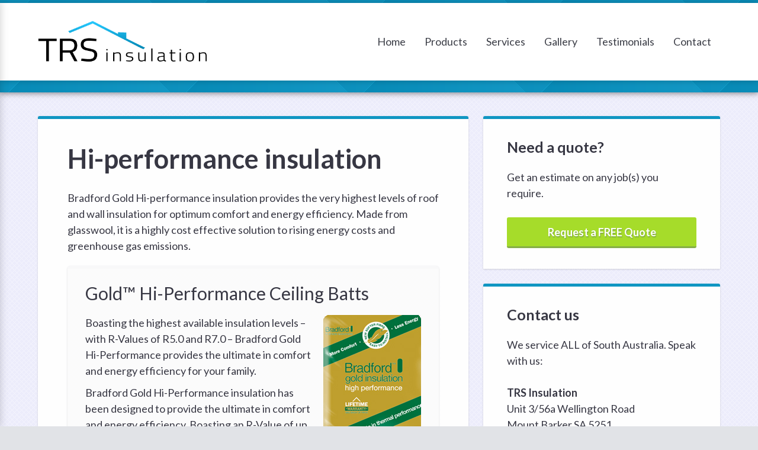

--- FILE ---
content_type: text/html; charset=UTF-8
request_url: https://trsinsulation.com.au/products/hi-performance-insulation
body_size: 5631
content:
<!DOCTYPE html> <html lang="en" dir="ltr"> <head><meta http-equiv="Content-Type" content="text/html; charset=utf-8"> <meta charset="utf-8">
    <meta http-equiv="Content-Type" content="text/html">
    <meta http-equiv="X-UA-Compatible" content="IE=edge">
    <meta name="viewport" content="width=device-width, initial-scale=1, shrink-to-fit=no, minimum-scale=1, maximum-scale=1">
    <meta name="csrf-token" content="uf8Aw6ad8lzIhQeopxq4vN4vcQvJDtUjWCoAmXT9">
        <title>Hi-performance insulation - TRS Insulation South Australia</title>
        <meta name="theme-color" content="#1096C2">
    <link rel="manifest" href="/manifest.json">

    <meta name="mobile-web-app-capable" content="yes">
    <meta name="apple-mobile-web-app-capable" content="yes">
    <meta name="apple-mobile-web-app-title" content="TRS Insulation">
    <meta name="apple-mobile-web-app-status-bar-style" content="black-translucent">

    <meta name="application-name" content="TRS Insulation">
    <meta name="msapplication-starturl" content="https://trsinsulation.com.au">
    <meta name="msapplication-TileImage" content="/img/icons/144x144.13.png">
    <meta name="msapplication-TileColor" content="#1096C2">

    <link type="image/png" sizes="72x72" rel="apple-touch-icon" href="/img/icons/72x72.13.png" />
    <link type="image/png" sizes="96x96" rel="apple-touch-icon" href="/img/icons/96x96.13.png" />
    <link type="image/png" sizes="128x128" rel="apple-touch-icon" href="/img/icons/128x128.13.png" />
    <link type="image/png" sizes="144x144" rel="apple-touch-icon" href="/img/icons/144x144.13.png" />
    <link type="image/png" sizes="152x152" rel="apple-touch-icon" href="/img/icons/152x152.13.png" />
    <link type="image/png" sizes="192x192" rel="apple-touch-icon" href="/img/icons/192x192.13.png" />
    <link type="image/png" sizes="384x384" rel="apple-touch-icon" href="/img/icons/384x384.13.png" />
    <link type="image/png" sizes="512x512" rel="apple-touch-icon" href="/img/icons/512x512.13.png" />
    <link type="image/png" sizes="72x72" rel="icon" href="/img/icons/72x72.13.png" />
    <link type="image/png" sizes="96x96" rel="icon" href="/img/icons/96x96.13.png" />
    <link type="image/png" sizes="128x128" rel="icon" href="/img/icons/128x128.13.png" />
    <link type="image/png" sizes="144x144" rel="icon" href="/img/icons/144x144.13.png" />
    <link type="image/png" sizes="152x152" rel="icon" href="/img/icons/152x152.13.png" />
    <link type="image/png" sizes="192x192" rel="icon" href="/img/icons/192x192.13.png" />
    <link type="image/png" sizes="512x512" rel="icon" href="/img/icons/512x512.13.png" />
    <link rel="shortcut icon" type="image/ico" href="/favicon.13.ico" />
    <link rel="icon" type="image/x-icon" href="/favicon.13.ico" />
        <meta name="description" content="Bradford Gold Hi-performance insulation provides the very highest levels of roof and wall insulation for optimum comfort and energy efficiency.">
    <meta name="keywords" content="TRS, insulation, adelaide, south australia, insulation removal, insulation installation">

    <!-- Google Plus -->
    <meta itemprop="name" content="Hi-performance insulation - TRS Insulation South Australia">
    <meta itemprop="description" content="Bradford Gold Hi-performance insulation provides the very highest levels of roof and wall insulation for optimum comfort and energy efficiency.">
    <meta itemprop="image" content="//cdn.trsinsulation.com.au/img/logo.13.png">
    <link href="http://plus.google.com/+TrsinsulationAustralia" rel="publisher" />

    <!-- Twitter -->
    <meta name="twitter:card" content="summary_large_image">
    <meta name="twitter:title" content="Hi-performance insulation - TRS Insulation South Australia">
    <meta name="twitter:description" content="Bradford Gold Hi-performance insulation provides the very highest levels of roof and wall insulation for optimum comfort and energy efficiency.">
    <meta name="twitter:site" content="@TRSInsulation">
    <meta name="twitter:creator" content="@TRSInsulation">
    <meta name="twitter:image:src" content="//cdn.trsinsulation.com.au/img/logo.13.png">

    <!-- Open Graph General (Facebook & Pinterest) -->
    <meta property="og:url" content="https://trsinsulation.com.auproducts/hi-performance-insulation">
    <meta property="og:title" content="TRS Insulation South Australia">
    <meta property="og:description" content="Bradford Gold Hi-performance insulation provides the very highest levels of roof and wall insulation for optimum comfort and energy efficiency.">
    <meta property="og:site_name" content="TRS Insulation">
    <meta property="og:image" content="//cdn.trsinsulation.com.au/img/logo.13.png">
    <meta property="og:type" content="website">
    <meta property="og:locale" content="en_AU">

                    <meta property="og:article:published_time" content="2014-01-01T05:00:00+00:00">
                        <meta property="og:updated_time" content="2017-11-07T13:35:23+00:00">
            
            <link rel="canonical" href="https://trsinsulation.com.auproducts/hi-performance-insulation">
        
            <link href="https://fonts.googleapis.com/css?family=Lato:400,400i,700" rel="stylesheet">
    <link href="//cdn.trsinsulation.com.au/css/app.13.css" rel="stylesheet" type="text/css">
        <script>
        var elements = ['section', 'aside', 'header', 'footer', 'nav', 'main'];
        for( var i = 0; i < elements.length; i++ ) {
            document.createElement(elements[i]);
        }
    </script>
    <script type="application/ld+json">
{
  "@context": "http://schema.org",
  "@type": "RoofingContractor",
  "@id": "_:trs_insulation",
  "additionalType": "Organization",
  "name": "TRS Insulation",
  "legalName": "TRS Insulation",
  "logo": {
    "@id": "_:trs_logo",
    "@type": "ImageObject",
    "url": "https://trsinsulation.com.au/img/logo.png",
    "width": "327",
    "height": "80"
  },
  "image": "//cdn.trsinsulation.com.au/img/logo.13.png",
  "url": "https://trsinsulation.com.au",
  "telephone": "+61881880305",
  "email": "sales@trsinsulation.com.au",
  "address": {
    "@id": "_:warehouse_1",
    "@type": "PostalAddress",
    "name": "TRS Insulation",
    "telephone": "+61881880305",
    "email": "sales@trsinsulation.com.au",
    "url": "https://trsinsulation.com.au",
    "image": { "@id": "_:trs_logo" },
    "addressLocality": "Mount Barker",
    "addressRegion": "SA",
    "postalCode": "5251",
    "streetAddress": "Unit 3/56a Wellington Road",
    "addressCountry": {
      "@type": "Country",
      "name": "Australia"
    },
    "contactType": "Warehouse"
  },
  "location": { "@id": "_:warehouse_1" },
  "contactPoint": [
    {
      "@type": "ContactPoint",
      "telephone": "+61881880305",
      "email": "sales@trsinsulation.com.au",
      "url": "https://trsinsulation.com.au/contact",
      "contactType": "Sales"
    }
  ],
  "openingHours": "Mo-Su 07:00-19:00",
  "openingHoursSpecification": [
    {
      "@type": "OpeningHoursSpecification",
      "closes":  "19:00:00",
      "dayOfWeek": "http://schema.org/Monday",
      "opens": "07:00:00"
    },
    {
      "@type": "OpeningHoursSpecification",
      "closes":  "19:00:00",
      "dayOfWeek": "http://schema.org/Tuesday",
      "opens": "07:00:00"
    },
    {
      "@type": "OpeningHoursSpecification",
      "closes":  "19:00:00",
      "dayOfWeek":  "http://schema.org/Wednesday",
      "opens": "07:00:00"
    },
    {
      "@type": "OpeningHoursSpecification",
      "closes":  "19:00:00",
      "dayOfWeek": "http://schema.org/Thursday",
      "opens": "07:00:00"
    },
    {
      "@type": "OpeningHoursSpecification",
      "closes":  "19:00:00",
      "dayOfWeek":  "http://schema.org/Friday",
      "opens": "07:00:00"
    },
    {
      "@type": "OpeningHoursSpecification",
      "closes":  "19:00:00",
      "dayOfWeek": "http://schema.org/Saturday",
      "opens": "07:00:00"
    },
    {
      "@type": "OpeningHoursSpecification",
      "closes":  "19:00:00",
      "dayOfWeek": "http://schema.org/Sunday",
      "opens":  "07:00:00"
    }
  ],
  "paymentAccepted": "Cash, Invoice",
  "memberOf": [
    {
      "@type": "Organization",
      "name": "Master Builders South Australia",
      "url": "http://www.masterbuilders.com.au/"
    },
    {
      "@type": "Organization",
      "name": "HIA",
      "url": "https://hia.com.au/"
    }
  ],
  "brand": [
    {
      "@type": "Brand",
      "name": "Knauf Insulation",
      "url": "http://www.knaufinsulation.com.au/"
    },
    {
      "@type": "Brand",
      "name": "Bradford Insulation",
      "url": "http://www.bradfordinsulation.com.au/"
    },
    {
      "@type": "Brand",
      "name": "Edmonds Ventilation",
      "url": "http://www.edmonds.com.au/"
    }
  ]
}
</script>
     </head> <body>  <nav class="mobile-menu menu"> <ul class="nav"> <li class="nav-title"> <div class="clearfix"> <span>Menu</span> <div class="pull-right"> <button class="btn btn-blank" data-toggle-menu>&times;</button> </div> </div> </li>   <li role="presentation" class=""> <a href="/" > <span>Home</span>  </a>  </li>   <li role="presentation" class="dropdown"> <a href="#" class="dropdown-toggle" data-toggle="dropdown" role="button" aria-haspopup="true" aria-expanded="false"> <span>Products</span>  <i class="glyphicon glyphicon-chevron-right"></i>  </a>  <ul class="dropdown-menu"> <li class="nav-title">Products</li> <li class="nav-back"> <a href="#"> <i class="glyphicon glyphicon-chevron-left"></i> <span>Back</span> </a> </li>  <li><a href="/products/standard-insulation">Standard insulation</a></li>  <li><a href="/products/hi-performance-insulation">Hi-performance insulation</a></li>  <li><a href="/products/blow-in-insulation">Blow-in insulation</a></li>  <li><a href="/products/acoustic-insulation">Acoustic insulation</a></li>  <li><a href="/products/underfloor-insulation">Underfloor insulation</a></li>  <li><a href="/products/roof-blanket">Roof blanket</a></li>  <li><a href="/products/roof-and-wall-wraps">Roof and wall wraps</a></li>  <li><a href="/products/roof-ventilation">Roof ventilation</a></li>  </ul>  </li>   <li role="presentation" class="dropdown"> <a href="#" class="dropdown-toggle" data-toggle="dropdown" role="button" aria-haspopup="true" aria-expanded="false"> <span>Services</span>  <i class="glyphicon glyphicon-chevron-right"></i>  </a>  <ul class="dropdown-menu"> <li class="nav-title">Services</li> <li class="nav-back"> <a href="#"> <i class="glyphicon glyphicon-chevron-left"></i> <span>Back</span> </a> </li>  <li><a href="/services/insulation-installation">Insulation installation</a></li>  <li><a href="/services/insulation-removal">Insulation removal</a></li>  <li><a href="/services/cavity-wall-insulation">Cavity wall insulation</a></li>  <li><a href="/services/roof-gutter-ceiling-services">Roof, gutter and ceiling services</a></li>  <li><a href="/services/general-maintenance">General maintenance</a></li>  <li><a href="/services/electrical">Electrical/energy efficiency</a></li>  </ul>  </li>   <li role="presentation" class=""> <a href="/gallery" > <span>Gallery</span>  </a>  </li>   <li role="presentation" class=""> <a href="/testimonials" > <span>Testimonials</span>  </a>  </li>   <li role="presentation" class=""> <a href="/contact" > <span>Contact</span>  </a>  </li>  </ul> </nav>  <div class="wrapper"> <div class="overlay"></div> <header class="header"> <div class="header-inner clearfix"> <div class="pull-left"> <a href="http://trsinsulation.com.au" class="logo"> <img src="//cdn.trsinsulation.com.au/img/logo.13.png" alt="TRS Insulation, South Australia" height="80" width="327"> </a> </div> <div class="pull-right"> <button class="btn btn-blank visible-xs visible-sm" data-toggle-menu> <i class="glyphicon glyphicon-menu-hamburger"></i> </button> <nav class="menu"> <ul class="nav nav-pills">   <li role="presentation" class=""> <a href="/" >Home</a>  </li>   <li role="presentation" class="dropdown"> <a href="#" class="dropdown-toggle" data-toggle="dropdown" role="button" aria-haspopup="true" aria-expanded="false">Products</a>  <ul class="dropdown-menu">  <li><a href="/products/standard-insulation">Standard insulation</a></li>  <li><a href="/products/hi-performance-insulation">Hi-performance insulation</a></li>  <li><a href="/products/blow-in-insulation">Blow-in insulation</a></li>  <li><a href="/products/acoustic-insulation">Acoustic insulation</a></li>  <li><a href="/products/underfloor-insulation">Underfloor insulation</a></li>  <li><a href="/products/roof-blanket">Roof blanket</a></li>  <li><a href="/products/roof-and-wall-wraps">Roof and wall wraps</a></li>  <li><a href="/products/roof-ventilation">Roof ventilation</a></li>  </ul>  </li>   <li role="presentation" class="dropdown"> <a href="#" class="dropdown-toggle" data-toggle="dropdown" role="button" aria-haspopup="true" aria-expanded="false">Services</a>  <ul class="dropdown-menu">  <li><a href="/services/insulation-installation">Insulation installation</a></li>  <li><a href="/services/insulation-removal">Insulation removal</a></li>  <li><a href="/services/cavity-wall-insulation">Cavity wall insulation</a></li>  <li><a href="/services/roof-gutter-ceiling-services">Roof, gutter and ceiling services</a></li>  <li><a href="/services/general-maintenance">General maintenance</a></li>  <li><a href="/services/electrical">Electrical/energy efficiency</a></li>  </ul>  </li>   <li role="presentation" class=""> <a href="/gallery" >Gallery</a>  </li>   <li role="presentation" class=""> <a href="/testimonials" >Testimonials</a>  </li>   <li role="presentation" class=""> <a href="/contact" >Contact</a>  </li>  </ul> </nav>  </div> </div> </header> <main class="main-container clearfix"> <div class="content-container">  <div class="content-block"> <h1 class="content-heading">Hi-performance insulation</h1> <p>Bradford Gold Hi-performance insulation provides the very highest levels of roof and wall insulation for optimum comfort and energy efficiency. Made from glasswool, it is a highly cost effective solution to rising energy costs and greenhouse gas emissions.</p>  <div class="content-subcontent"> <h2 class="content-subheading">Gold™ Hi-Performance Ceiling Batts</h2> <div class="clearfix">  <div class="pull-right content-subcontent-image"> <img src="/uploads/products/hi_performance_insulation__c65e0440aa58645756f68447d76c577ac77831f6.png" /> </div>  <p>Boasting the highest available insulation levels &ndash; with R-Values of R5.0 and R7.0 &ndash; Bradford Gold Hi-Performance provides the ultimate in comfort and energy efficiency for your family.</p> <p>Bradford Gold Hi-Performance insulation has been designed to provide the ultimate in comfort and energy efficiency. Boasting an R-Value of up to R7.0, it is the highest level of insulation available for Australian homes.</p> <p>With almost 40% of your energy bill coming directly from heating and cooling your home, it's worthwhile to consider how to best insulate your home. Insulation is now considered essential to keeping inside temperatures comfortable all year round and making your home more energy efficient. As a general rule, if installed properly you will only have to install it once in your home, during construction or when you're renovating. At Bradford we believe that if you're going to only do it once you should do it right by using the best materials and with the best technology.</p> <p>R-values are the measuring tool we use to rate the level of thermal resistance. Essentially, the higher the R-Value the more effective the insulation is. It's important that you understand what they are because they can essentially mean the difference between getting an average product for your home with average benefits, and getting the best product for your home. Bradford Gold Hi-Performance ceiling batts in particular have the ability to give your home an optimal level of comfort which you'll notice straight away in your ability to turn off your air conditioning and heating on most days, saving it as a last resort for only those really hot or cool days in the season.</p> <p>Made from glasswool, the world's most popular insulation material, Bradford Hi-Performance ceiling batts are a highly cost effective solution to rising energy costs and greenhouse gas emissions.</p> <p><strong>Applications</strong></p> <p>Install in ceilings between the ceiling joists, for maximum levels of comfort in your home</p> <p><strong>Features and Benefits</strong></p> <ul> <li>Higher density and thickness for outstanding thermal performance</li> <li>Maximum savings on heating and cooling energy costs</li> <li>Low allergen</li> <li>Environmentally sound &ndash; made from up to 65% recycled content</li> <li>70 year warranty</li> <li>Non-combustible</li> </ul> </div> </div>  <div class="content-subcontent"> <h2 class="content-subheading">Gold™ Hi-Performance Wall Batts</h2> <div class="clearfix">  <p>Bradford Gold Hi-Performance wall batts are specifically designed to provide the ultimate in comfort and energy efficiency for your family, when installed in exterior cavity walls. Bradford Gold Hi-Performance wall batts are available in R-Values of R2.0 to R4.0.</p> <p>R-values are the measuring tool we use to rate the level of thermal resistance. Essentially, the higher the R-Value the more effective the insulation is. Bradford Gold Hi-Performance wall batts have the ability to give your home an optimal level of comfort which you'll notice straight away in your ability to turn off your air conditioning and heating on most days, saving it as a last resort for only those really hot or cool days in the season.</p> <p>Made from glasswool, the world's most popular insulation material, it is a highly cost effective solution to rising energy costs and greenhouse gas emissions.</p> <p>Protect your home with the ultimate in insulation and improve your household energy savings.</p> <p><strong>Applications</strong></p> <p>Install in walls between the studs, for maximum levels of comfort in your home.</p> <p><strong>Features and Benefits</strong></p> <ul> <li>Higher density and thickness for outstanding thermal performance</li> <li>Maximum savings on heating and cooling energy costs</li> <li>Low allergen</li> <li>Environmentally sound &ndash; made from up to 65% recycled content</li> <li>70 year warranty</li> </ul> </div> </div>    <div class="content-subcontent"> <h2 class="content-subheading">Additional information</h2>  <a class="document" href="/uploads/documents/bradford_hi_performance__0db84fbad13d9934407cb6394a7add7bf6549f63.pdf" target="_blank">Bradford Hi-performance Insulation Brochure (PDF)</a><br/>  </div>  </div>  </div> <aside class="sidebar-container"> <div class="sidebar-block"> <h3 class="sidebar-heading">Need a quote?</h3> <p class="sidebar-text">Get an estimate on any job(s) you require.</p> <br /> <a href="/contact" class="btn-quote btn-block"><span>Request a FREE Quote</span></a> </div> <div class="sidebar-block"> <h3 class="sidebar-heading">Contact us</h3> <p class="sidebar-text">We service ALL of South Australia. Speak with us:</p> <br/> <div> <strong>TRS Insulation</strong><br/> <span>Unit 3/56a Wellington Road</span><br/> <span>Mount Barker</span> <span>SA</span> <span>5251</span> </div> <br/> <div> <strong>Phone: </strong> <a href="tel:+61881880305">(08) 8188 0305</a><br/> <strong>Email: </strong> <a href="https://trsinsulation.com.au/mail-us" target="_blank" rel="nofollow" title="TRS Insulation is not interested in unsolicited electronic messages, advertisements or services.">sale&#115;&#x40;&#116;rsin&#x73;u&#x6c;&#97;tion&#x2e;com&#x2e;&#x61;u</a> </div> </div> <div class="sidebar-block"> <h3 class="sidebar-heading">Blow-in Services</h3> <p class="sidebar-text">TRS Insulation now offers blow-in insulation services, perfect for <a href="/services/cavity-wall-insualtion">internal wall and external wall insulation</a>. We use only the best quality products for the job; <a href="http://www.knaufinsulation.com.au/content/supafil-carbonplus" target="_blank">Knauf Supafil CarbonPlus</a> and <a href="http://www.knaufinsulation.com.au/content/jet-stream-max" target="_blank">Knauf Jet Stream MAX</a> </p> <br /> <a href="http://snugandsound.com.au/" target="_blank"><img src="/img/partners/snug-sound.png" width="225" height="90" /></a> </div> </aside> </main> <footer class="footer"> <div class="footer-inner"> <div class="row"> <div class="col-xs-12 col-md-6"> <div class="row"> <div class="col-xs-12 col-sm-6"> <div class="footer-block"> <span class="footer-heading">Contact us</span> <p class="footer-text">We service ALL of South Australia. Speak to one of our specialists to fast-track your insulation installation or removal job today!</p> <p> <strong>TRS Insulation</strong><br /> <span>Unit 3/56a Wellington Road</span><br /> <span>Mount Barker</span> <span>SA</span> <span>5251</span> </p> <p> <strong>Phone: </strong><a href="tel:+61881880305">(08) 8188 0305</a><br /> <strong>Email: </strong><a href="https://trsinsulation.com.au/mail-us" target="_blank" rel="nofollow" title="TRS Insulation is not interested in unsolicited electronic messages, advertisements or services.">sales&#64;tr&#x73;insulat&#x69;on&#46;com&#x2e;au</a> </p> </div> </div> <div class="col-xs-12 col-sm-6"> <div class="footer-block"> <span class="footer-heading">Members of</span> <a href="http://www.masterbuilders.com.au/about-us/about-us" target="_blank" class="member-image"> <img src="//cdn.trsinsulation.com.au/img/partners/masterbuilders.13.png" alt="Master Builders"> </a> <a href="http://hia.com.au/about/WhatWeDo.aspx" target="_blank" class="member-image"> <img src="//cdn.trsinsulation.com.au/img/partners/hia.13.png" alt="HIA"> </a></div> </div> </div> </div> <div class="col-xs-12 col-md-6"> <div class="row"> <div class="col-xs-12 col-sm-6"> <div class="footer-block"> <span class="footer-heading">Socials</span> <a href="https://www.facebook.com/TRSInsulation/" target="_blank" class="footer-link"> <i class="social-icon social-icon-facebook"></i> <span>Facebook</span> </a> <a href="https://twitter.com/trsinsulation" target="_blank" class="footer-link"> <i class="social-icon social-icon-twitter"></i> <span>Twitter</span> </a> <a href="https://www.linkedin.com/company/trs-insulation" target="_blank" class="footer-link"> <i class="social-icon social-icon-linkedin"></i> <span>LinkedIn</span> </a> <a href="https://plus.google.com/+TrsinsulationAustralia" target="_blank" class="footer-link"> <i class="social-icon social-icon-googleplus"></i> <span>Google+</span> </a></div> </div> <div class="col-xs-12 col-sm-6"> <div class="footer-block"> <span class="footer-heading">Help</span> <a href="/privacy" class="footer-link"><span>Privacy Policy</span></a> <a href="/sitemap" class="footer-link"><span>Sitemap</span></a> <a href="/contact" class="footer-link"><span>Contact Us</span></a></div> </div> </div> </div> </div> </div> <div class="copyright"> © TRS Insulation 2026 | Building License Number: 245182 </div> </footer> </div>             <script>
            (function(i,s,o,g,r,a,m){i['GoogleAnalyticsObject']=r;i[r]=i[r]||function(){
                        (i[r].q=i[r].q||[]).push(arguments)},i[r].l=1*new Date();a=s.createElement(o),
                    m=s.getElementsByTagName(o)[0];a.async=1;a.src=g;m.parentNode.insertBefore(a,m)
            })(window,document,'script','//www.google-analytics.com/analytics.js','ga');

            ga('create', 'UA-49867114-2', 'auto');
            ga('require', 'displayfeatures');
            ga('send', 'pageview', {
                'dimension1':  '3.17.185.190'
            });
        </script>
        <script defer src="//cdn.trsinsulation.com.au/js/app.13.js"></script>
    <script src="//cdn.trsinsulation.com.au/js/vendor.13.js"></script>
 </body> </html>

--- FILE ---
content_type: application/javascript; charset=utf-8
request_url: https://cdn.trsinsulation.com.au/js/app.13.js
body_size: 1087
content:
function hideMenu(){$("body").addClass("animating"),$("body").removeClass("menu-in"),window.scrollTo(0,lastScrollPosition),setTimeout(function(){$("body").removeClass("animating")},500)}function showMenu(){$(document).height()>$(window).height()&&(lastScrollPosition=$("html").scrollTop()?$("html").scrollTop():$("body").scrollTop(),$(".wrapper").css("top",-lastScrollPosition)),window.scrollTo(0,0),$("body").addClass("animating"),$("body").addClass("menu-in"),setTimeout(function(){$("body").removeClass("animating")},500)}function toggleMenu(){$("body").hasClass("menu-in")?hideMenu():showMenu()}function isElementInViewport(n){var t=n.getBoundingClientRect();return t.bottom>0&&t.top<(window.innerHeight||document.documentElement.clientHeight)}function animateVisibleContent(){$(".content-subcontent:not(.in-view)").each(function(){isElementInViewport(this)&&$(this).addClass("in-view")})}function handleTouchStart(n){xDown=n.touches[0].clientX,yDown=n.touches[0].clientY}function handleTouchMove(n){if(xDown&&yDown){var t=n.touches[0].clientX,e=n.touches[0].clientY,o=xDown-t,i=yDown-e;Math.abs(o)>Math.abs(i)&&(o>0?$("body").hasClass("menu-in")===!0&&hideMenu():$("body").hasClass("menu-in")===!1&&$("html").hasClass("fancybox-enabled")===!1&&showMenu()),xDown=null,yDown=null}}var xDown=null,yDown=null,isDragging=!1,lastScrollPosition=0;$(function(){document.addEventListener("touchstart",handleTouchStart,!1),document.addEventListener("touchmove",handleTouchMove,!1),$(window).on("resize scroll",animateVisibleContent),setTimeout(function(){animateVisibleContent()},500),$(window).on("beforeunload",function(){$("body").addClass("unloading")}),$("[data-remember]").on("click",function(){$.cookie($(this).data("remember"),1)}),$("body").on("touchstart mousedown",".overlay",function(){isDragging=!1}).on("touchmove mousemove",".overlay",function(){isDragging=!0}).on("touchend mouseup",".overlay",function(){isDragging||hideMenu(),isDragging=!1}),$("[data-toggle-menu]").on("click",toggleMenu)}),function(n){n.fn.floatLabels=function(t){function e(){i.on("input keyup change","input, textarea",function(){a.swapLabels(this)})}function o(){e(),a.initialize(),i.each(function(){a.swapLabels(n(this).find("input,textarea").first())})}var i=this,a=(n.extend({},t),{initialize:function(){i.each(function(){var t=n(this),e=t.children("label"),o=t.find("input,textarea").first();t.children().first().is("label")&&(t.children().first().remove(),t.append(e));var i=o.attr("placeholder")&&o.attr("placeholder")!=e.text()?o.attr("placeholder"):e.text();e.data("placeholder-text",i),e.data("original-text",e.text()),""==o.val()&&o.addClass("empty")})},swapLabels:function(t){var e=n(t),o=n(t).siblings("label").first(),i=Boolean(e.val());i?(e.removeClass("empty"),o.text(o.data("original-text"))):(e.addClass("empty"),o.text(o.data("placeholder-text")))}});return o(),this},n(function(){n(".float-label-control").floatLabels()})}(jQuery);

--- FILE ---
content_type: text/plain
request_url: https://www.google-analytics.com/j/collect?v=1&_v=j102&a=675153500&t=pageview&_s=1&dl=https%3A%2F%2Ftrsinsulation.com.au%2Fproducts%2Fhi-performance-insulation&ul=en-us%40posix&dt=Hi-performance%20insulation%20-%20TRS%20Insulation%20South%20Australia&sr=1280x720&vp=1280x720&_u=IGBAgEABAAAAACAAI~&jid=405329980&gjid=760420769&cid=1525939216.1769245086&tid=UA-49867114-2&_gid=1558932908.1769245086&_slc=1&cd1=3.17.185.190&z=465387927
body_size: -452
content:
2,cG-FCSR6J2N0L